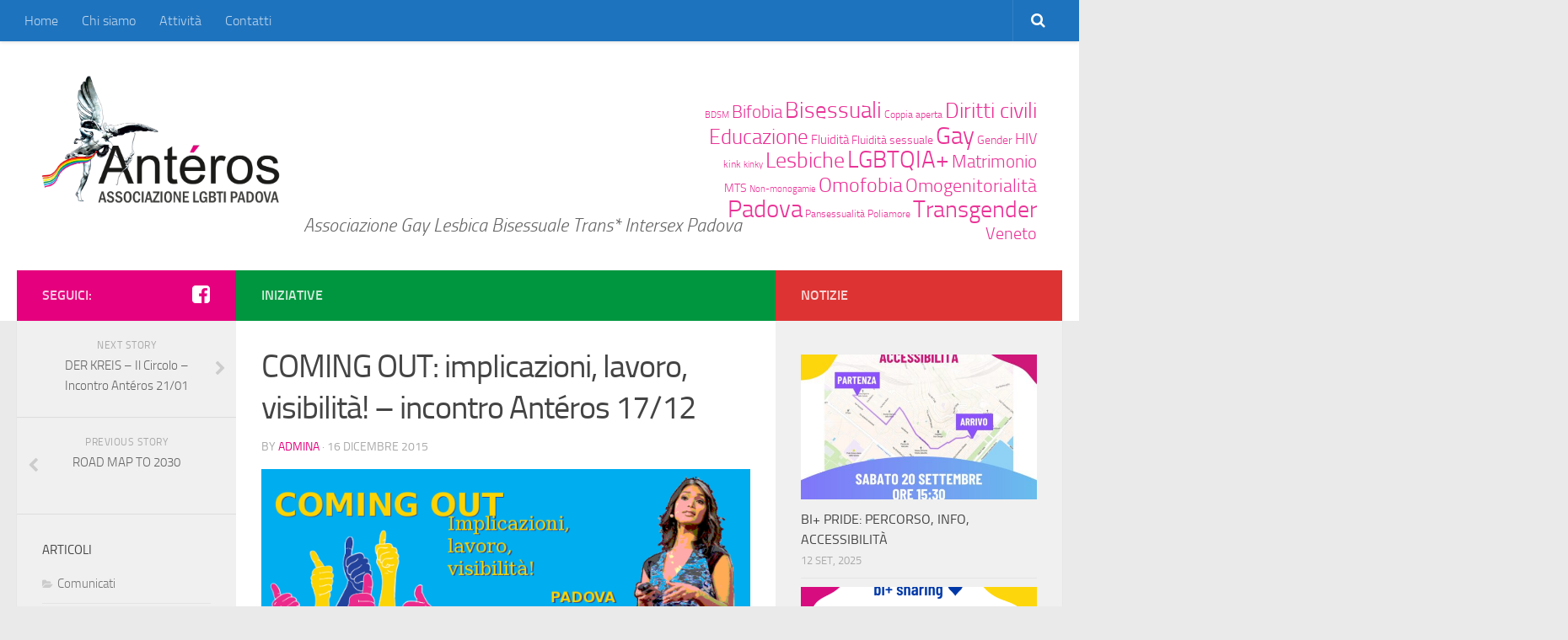

--- FILE ---
content_type: text/html; charset=UTF-8
request_url: http://www.anterospadova.it/coming-out-implicazioni-lavoro-visibilita-incontro-anteros-1712/
body_size: 43879
content:
<!DOCTYPE html> 
<html class="no-js" lang="it-IT" prefix="og: http://ogp.me/ns#">

<head>
	<meta charset="UTF-8">
	<meta name="viewport" content="width=device-width, initial-scale=1.0">
	<link rel="profile" href="http://gmpg.org/xfn/11">
	<link rel="pingback" href="http://www.anterospadova.it/xmlrpc.php">
	
	<title>COMING OUT: implicazioni, lavoro, visibilità! &#8211; incontro Antéros 17/12 &#8211; Antéros &#8211; Associazione LGBTI Padova</title>
<script>document.documentElement.className = document.documentElement.className.replace("no-js","js");</script>

<!-- This site is optimized with the Yoast WordPress SEO plugin v1.7.4 - https://yoast.com/wordpress/plugins/seo/ -->
<link rel="canonical" href="http://www.anterospadova.it/coming-out-implicazioni-lavoro-visibilita-incontro-anteros-1712/" />
<meta property="og:locale" content="it_IT" />
<meta property="og:type" content="article" />
<meta property="og:title" content="COMING OUT: implicazioni, lavoro, visibilità! - incontro Antéros 17/12 - Antéros - Associazione LGBTI Padova" />
<meta property="og:description" content="Giovedì 17 dicembre: COMING OUT Implicazioni, lavoro, visibilità!   Fare coming out, ovvero &#8220;uscire dall&#8217;armadio&#8221; , è rivelare il proprio orientamento sessuale o identità di genere, qualora non si sia etero o cisgender.  &#046;&#046;&#046;" />
<meta property="og:url" content="http://www.anterospadova.it/coming-out-implicazioni-lavoro-visibilita-incontro-anteros-1712/" />
<meta property="og:site_name" content="Antéros - Associazione LGBTI Padova" />
<meta property="article:tag" content="Bisessuali,Diritti civili,Educazione,Gay,Lesbiche,LGBTQIA+,Padova,Transgender" />
<meta property="article:section" content="Iniziative" />
<meta property="article:published_time" content="2015-12-16T22:22:07+00:00" />
<meta property="article:modified_time" content="2015-12-16T22:25:09+00:00" />
<meta property="og:updated_time" content="2015-12-16T22:25:09+00:00" />
<meta property="og:image" content="http://www.anterospadova.it/wp-content/uploads/2015/12/Comingout_light.png" />
<!-- / Yoast WordPress SEO plugin. -->

<link rel='dns-prefetch' href='//s.w.org' />
<link rel="alternate" type="application/rss+xml" title="Antéros - Associazione LGBTI Padova &raquo; Feed" href="http://www.anterospadova.it/feed/" />
<link rel="alternate" type="application/rss+xml" title="Antéros - Associazione LGBTI Padova &raquo; Feed dei commenti" href="http://www.anterospadova.it/comments/feed/" />
<link rel="alternate" type="application/rss+xml" title="Antéros - Associazione LGBTI Padova &raquo; COMING OUT: implicazioni, lavoro, visibilità! &#8211; incontro Antéros 17/12 Feed dei commenti" href="http://www.anterospadova.it/coming-out-implicazioni-lavoro-visibilita-incontro-anteros-1712/feed/" />
		<script type="text/javascript">
			window._wpemojiSettings = {"baseUrl":"https:\/\/s.w.org\/images\/core\/emoji\/2.2.1\/72x72\/","ext":".png","svgUrl":"https:\/\/s.w.org\/images\/core\/emoji\/2.2.1\/svg\/","svgExt":".svg","source":{"concatemoji":"http:\/\/www.anterospadova.it\/wp-includes\/js\/wp-emoji-release.min.js?ver=4.7.29"}};
			!function(t,a,e){var r,n,i,o=a.createElement("canvas"),l=o.getContext&&o.getContext("2d");function c(t){var e=a.createElement("script");e.src=t,e.defer=e.type="text/javascript",a.getElementsByTagName("head")[0].appendChild(e)}for(i=Array("flag","emoji4"),e.supports={everything:!0,everythingExceptFlag:!0},n=0;n<i.length;n++)e.supports[i[n]]=function(t){var e,a=String.fromCharCode;if(!l||!l.fillText)return!1;switch(l.clearRect(0,0,o.width,o.height),l.textBaseline="top",l.font="600 32px Arial",t){case"flag":return(l.fillText(a(55356,56826,55356,56819),0,0),o.toDataURL().length<3e3)?!1:(l.clearRect(0,0,o.width,o.height),l.fillText(a(55356,57331,65039,8205,55356,57096),0,0),e=o.toDataURL(),l.clearRect(0,0,o.width,o.height),l.fillText(a(55356,57331,55356,57096),0,0),e!==o.toDataURL());case"emoji4":return l.fillText(a(55357,56425,55356,57341,8205,55357,56507),0,0),e=o.toDataURL(),l.clearRect(0,0,o.width,o.height),l.fillText(a(55357,56425,55356,57341,55357,56507),0,0),e!==o.toDataURL()}return!1}(i[n]),e.supports.everything=e.supports.everything&&e.supports[i[n]],"flag"!==i[n]&&(e.supports.everythingExceptFlag=e.supports.everythingExceptFlag&&e.supports[i[n]]);e.supports.everythingExceptFlag=e.supports.everythingExceptFlag&&!e.supports.flag,e.DOMReady=!1,e.readyCallback=function(){e.DOMReady=!0},e.supports.everything||(r=function(){e.readyCallback()},a.addEventListener?(a.addEventListener("DOMContentLoaded",r,!1),t.addEventListener("load",r,!1)):(t.attachEvent("onload",r),a.attachEvent("onreadystatechange",function(){"complete"===a.readyState&&e.readyCallback()})),(r=e.source||{}).concatemoji?c(r.concatemoji):r.wpemoji&&r.twemoji&&(c(r.twemoji),c(r.wpemoji)))}(window,document,window._wpemojiSettings);
		</script>
		<style type="text/css">
img.wp-smiley,
img.emoji {
	display: inline !important;
	border: none !important;
	box-shadow: none !important;
	height: 1em !important;
	width: 1em !important;
	margin: 0 .07em !important;
	vertical-align: -0.1em !important;
	background: none !important;
	padding: 0 !important;
}
</style>
<link rel='stylesheet' id='contact-form-7-css'  href='http://www.anterospadova.it/wp-content/plugins/contact-form-7/includes/css/styles.css?ver=4.1' type='text/css' media='all' />
<link rel='stylesheet' id='responsive-lightbox-swipebox-front-css'  href='http://www.anterospadova.it/wp-content/plugins/responsive-lightbox/assets/swipebox/source/swipebox.css?ver=4.7.29' type='text/css' media='all' />
<link rel='stylesheet' id='style-css'  href='http://www.anterospadova.it/wp-content/themes/anteros-hueman/style.css?ver=4.7.29' type='text/css' media='all' />
<link rel='stylesheet' id='responsive-css'  href='http://www.anterospadova.it/wp-content/themes/hueman/responsive.css?ver=4.7.29' type='text/css' media='all' />
<link rel='stylesheet' id='font-awesome-css'  href='http://www.anterospadova.it/wp-content/themes/hueman/fonts/font-awesome.min.css?ver=4.7.29' type='text/css' media='all' />
<script type='text/javascript' src='http://www.anterospadova.it/wp-includes/js/jquery/jquery.js?ver=1.12.4'></script>
<script type='text/javascript' src='http://www.anterospadova.it/wp-includes/js/jquery/jquery-migrate.min.js?ver=1.4.1'></script>
<script type='text/javascript' src='http://www.anterospadova.it/wp-content/plugins/responsive-lightbox/assets/swipebox/source/jquery.swipebox.min.js?ver=4.7.29'></script>
<script type='text/javascript'>
/* <![CDATA[ */
var rlArgs = {"script":"swipebox","selector":"lightbox","custom_events":"","activeGalleries":"1","animation":"1","hideBars":"1","hideBarsDelay":"5000","videoMaxWidth":"1080"};
/* ]]> */
</script>
<script type='text/javascript' src='http://www.anterospadova.it/wp-content/plugins/responsive-lightbox/js/front.js?ver=4.7.29'></script>
<script type='text/javascript' src='http://www.anterospadova.it/wp-content/themes/hueman/js/jquery.flexslider.min.js?ver=4.7.29'></script>
<link rel='https://api.w.org/' href='http://www.anterospadova.it/wp-json/' />
<link rel="EditURI" type="application/rsd+xml" title="RSD" href="http://www.anterospadova.it/xmlrpc.php?rsd" />
<link rel="wlwmanifest" type="application/wlwmanifest+xml" href="http://www.anterospadova.it/wp-includes/wlwmanifest.xml" /> 
<meta name="generator" content="WordPress 4.7.29" />
<link rel='shortlink' href='http://www.anterospadova.it/?p=955' />
<link rel="alternate" type="application/json+oembed" href="http://www.anterospadova.it/wp-json/oembed/1.0/embed?url=http%3A%2F%2Fwww.anterospadova.it%2Fcoming-out-implicazioni-lavoro-visibilita-incontro-anteros-1712%2F" />
<link rel="alternate" type="text/xml+oembed" href="http://www.anterospadova.it/wp-json/oembed/1.0/embed?url=http%3A%2F%2Fwww.anterospadova.it%2Fcoming-out-implicazioni-lavoro-visibilita-incontro-anteros-1712%2F&#038;format=xml" />
<!-- <meta name="NextGEN" version="2.0.74" /> -->
<link rel="shortcut icon" href="http://www.anterospadova.it/wp-content/uploads/2015/02/favicon.png" />
<!--[if lt IE 9]>
<script src="http://www.anterospadova.it/wp-content/themes/hueman/js/ie/html5.js"></script>
<script src="http://www.anterospadova.it/wp-content/themes/hueman/js/ie/selectivizr.js"></script>
<![endif]-->
<style type="text/css">
/* Dynamic CSS: For no styles in head, copy and put the css below in your child theme's style.css, disable dynamic styles */

::selection { background-color: #e5007d; }
::-moz-selection { background-color: #e5007d; }

a,
.themeform label .required,
#flexslider-featured .flex-direction-nav .flex-next:hover,
#flexslider-featured .flex-direction-nav .flex-prev:hover,
.post-hover:hover .post-title a,
.post-title a:hover,
.s1 .post-nav li a:hover i,
.content .post-nav li a:hover i,
.post-related a:hover,
.s1 .widget_rss ul li a,
#footer .widget_rss ul li a,
.s1 .widget_calendar a,
#footer .widget_calendar a,
.s1 .alx-tab .tab-item-category a,
.s1 .alx-posts .post-item-category a,
.s1 .alx-tab li:hover .tab-item-title a,
.s1 .alx-tab li:hover .tab-item-comment a,
.s1 .alx-posts li:hover .post-item-title a,
#footer .alx-tab .tab-item-category a,
#footer .alx-posts .post-item-category a,
#footer .alx-tab li:hover .tab-item-title a,
#footer .alx-tab li:hover .tab-item-comment a,
#footer .alx-posts li:hover .post-item-title a,
.comment-tabs li.active a,
.comment-awaiting-moderation,
.child-menu a:hover,
.child-menu .current_page_item > a,
.wp-pagenavi a { color: #e5007d; }

.themeform input[type="submit"],
.themeform button[type="submit"],
.s1 .sidebar-top,
.s1 .sidebar-toggle,
#flexslider-featured .flex-control-nav li a.flex-active,
.post-tags a:hover,
.s1 .widget_calendar caption,
#footer .widget_calendar caption,
.author-bio .bio-avatar:after,
.commentlist li.bypostauthor > .comment-body:after,
.commentlist li.comment-author-admin > .comment-body:after { background-color: #e5007d; }

.post-format .format-container { border-color: #e5007d; }

.s1 .alx-tabs-nav li.active a,
#footer .alx-tabs-nav li.active a,
.comment-tabs li.active a,
.wp-pagenavi a:hover,
.wp-pagenavi a:active,
.wp-pagenavi span.current { border-bottom-color: #e5007d!important; }				
				

.s2 .post-nav li a:hover i,
.s2 .widget_rss ul li a,
.s2 .widget_calendar a,
.s2 .alx-tab .tab-item-category a,
.s2 .alx-posts .post-item-category a,
.s2 .alx-tab li:hover .tab-item-title a,
.s2 .alx-tab li:hover .tab-item-comment a,
.s2 .alx-posts li:hover .post-item-title a { color: #dd3333; }

.s2 .sidebar-top,
.s2 .sidebar-toggle,
.post-comments,
.jp-play-bar,
.jp-volume-bar-value,
.s2 .widget_calendar caption { background-color: #dd3333; }

.s2 .alx-tabs-nav li.active a { border-bottom-color: #dd3333; }
.post-comments span:before { border-right-color: #dd3333; }				
				

.search-expand,
#nav-topbar.nav-container { background-color: #1e73be; }
@media only screen and (min-width: 720px) {
	#nav-topbar .nav ul { background-color: #1e73be; }
}			
				

#header { background-color: #ffffff; }
@media only screen and (min-width: 720px) {
	#nav-header .nav ul { background-color: #ffffff; }
}			
				
</style>
</head>

<body class="post-template-default single single-post postid-955 single-format-standard col-3cm full-width topbar-enabled chrome">

<div id="wrapper">

	<header id="header">
	
					<nav class="nav-container group" id="nav-topbar">
				<div class="nav-toggle"><i class="fa fa-bars"></i></div>
				<div class="nav-text"><!-- put your mobile menu text here --></div>
				<div class="nav-wrap container"><ul id="menu-principale" class="nav container-inner group"><li id="menu-item-24" class="menu-item menu-item-type-custom menu-item-object-custom menu-item-home menu-item-24"><a href="http://www.anterospadova.it/">Home</a></li>
<li id="menu-item-12" class="menu-item menu-item-type-post_type menu-item-object-page menu-item-12"><a href="http://www.anterospadova.it/chi-siamo/">Chi siamo</a></li>
<li id="menu-item-21" class="menu-item menu-item-type-post_type menu-item-object-page menu-item-21"><a href="http://www.anterospadova.it/attivita/">Attività</a></li>
<li id="menu-item-19" class="menu-item menu-item-type-post_type menu-item-object-page menu-item-19"><a href="http://www.anterospadova.it/contatti/">Contatti</a></li>
</ul></div>
				
				<div class="container">
					<div class="container-inner">		
						<div class="toggle-search"><i class="fa fa-search"></i></div>
						<div class="search-expand">
							<div class="search-expand-inner">
								<form method="get" class="searchform themeform" action="http://www.anterospadova.it/">
	<div>
		<input type="text" class="search" name="s" onblur="if(this.value=='')this.value='To search type and hit enter';" onfocus="if(this.value=='To search type and hit enter')this.value='';" value="To search type and hit enter" />
	</div>
</form>							</div>
						</div>
					</div><!--/.container-inner-->
				</div><!--/.container-->
				
			</nav><!--/#nav-topbar-->
				
		<div class="container group">
			<div class="container-inner">
				
				<div class="group pad">
					<p class="site-title"><a href="http://www.anterospadova.it/" rel="home"><img src="http://www.anterospadova.it/wp-content/uploads/2015/02/logo-anteros.png" alt="Antéros - Associazione LGBTI Padova"></a></p>
					<p class="site-description">Associazione Gay Lesbica Bisessuale Trans* Intersex Padova</p>										<div id="header-wa">
						<div id="tag_cloud-2" class="widget widget_tag_cloud"><h3>&nbsp;</h3><div class="tagcloud"><a href='http://www.anterospadova.it/tag/bdsm/' class='tag-link-34 tag-link-position-1' title='1 argomento' style='font-size: 8pt;'>BDSM</a>
<a href='http://www.anterospadova.it/tag/bifobia/' class='tag-link-25 tag-link-position-2' title='22 argomenti' style='font-size: 15.851851851852pt;'>Bifobia</a>
<a href='http://www.anterospadova.it/tag/bisessuali/' class='tag-link-21 tag-link-position-3' title='89 argomenti' style='font-size: 20.222222222222pt;'>Bisessuali</a>
<a href='http://www.anterospadova.it/tag/coppia-aperta/' class='tag-link-28 tag-link-position-4' title='2 argomenti' style='font-size: 9.3333333333333pt;'>Coppia aperta</a>
<a href='http://www.anterospadova.it/tag/diritti-civili/' class='tag-link-8 tag-link-position-5' title='75 argomenti' style='font-size: 19.703703703704pt;'>Diritti civili</a>
<a href='http://www.anterospadova.it/tag/educazione/' class='tag-link-15 tag-link-position-6' title='62 argomenti' style='font-size: 19.111111111111pt;'>Educazione</a>
<a href='http://www.anterospadova.it/tag/fluidita/' class='tag-link-23 tag-link-position-7' title='4 argomenti' style='font-size: 10.962962962963pt;'>Fluidità</a>
<a href='http://www.anterospadova.it/tag/fluidita-sessuale/' class='tag-link-24 tag-link-position-8' title='3 argomenti' style='font-size: 10.222222222222pt;'>Fluidità sessuale</a>
<a href='http://www.anterospadova.it/tag/gay/' class='tag-link-9 tag-link-position-9' title='127 argomenti' style='font-size: 21.407407407407pt;'>Gay</a>
<a href='http://www.anterospadova.it/tag/gender/' class='tag-link-29 tag-link-position-10' title='3 argomenti' style='font-size: 10.222222222222pt;'>Gender</a>
<a href='http://www.anterospadova.it/tag/hiv/' class='tag-link-19 tag-link-position-11' title='9 argomenti' style='font-size: 13.185185185185pt;'>HIV</a>
<a href='http://www.anterospadova.it/tag/kink/' class='tag-link-35 tag-link-position-12' title='2 argomenti' style='font-size: 9.3333333333333pt;'>kink</a>
<a href='http://www.anterospadova.it/tag/kinky/' class='tag-link-36 tag-link-position-13' title='1 argomento' style='font-size: 8pt;'>kinky</a>
<a href='http://www.anterospadova.it/tag/lesbiche/' class='tag-link-10 tag-link-position-14' title='74 argomenti' style='font-size: 19.703703703704pt;'>Lesbiche</a>
<a href='http://www.anterospadova.it/tag/lgbtqia/' class='tag-link-13 tag-link-position-15' title='125 argomenti' style='font-size: 21.333333333333pt;'>LGBTQIA+</a>
<a href='http://www.anterospadova.it/tag/matrimonio/' class='tag-link-17 tag-link-position-16' title='21 argomenti' style='font-size: 15.703703703704pt;'>Matrimonio</a>
<a href='http://www.anterospadova.it/tag/mts/' class='tag-link-20 tag-link-position-17' title='3 argomenti' style='font-size: 10.222222222222pt;'>MTS</a>
<a href='http://www.anterospadova.it/tag/non-monogamie/' class='tag-link-30 tag-link-position-18' title='1 argomento' style='font-size: 8pt;'>Non-monogamie</a>
<a href='http://www.anterospadova.it/tag/omofobia/' class='tag-link-14 tag-link-position-19' title='42 argomenti' style='font-size: 17.851851851852pt;'>Omofobia</a>
<a href='http://www.anterospadova.it/tag/omogenitorialita/' class='tag-link-18 tag-link-position-20' title='27 argomenti' style='font-size: 16.518518518519pt;'>Omogenitorialità</a>
<a href='http://www.anterospadova.it/tag/padova/' class='tag-link-11 tag-link-position-21' title='154 argomenti' style='font-size: 22pt;'>Padova</a>
<a href='http://www.anterospadova.it/tag/pansessualita/' class='tag-link-26 tag-link-position-22' title='2 argomenti' style='font-size: 9.3333333333333pt;'>Pansessualità</a>
<a href='http://www.anterospadova.it/tag/poliamore/' class='tag-link-27 tag-link-position-23' title='2 argomenti' style='font-size: 9.3333333333333pt;'>Poliamore</a>
<a href='http://www.anterospadova.it/tag/transgender/' class='tag-link-12 tag-link-position-24' title='112 argomenti' style='font-size: 20.962962962963pt;'>Transgender</a>
<a href='http://www.anterospadova.it/tag/veneto/' class='tag-link-16 tag-link-position-25' title='15 argomenti' style='font-size: 14.666666666667pt;'>Veneto</a></div>
</div>					</div><!--/#header-ads-->
									</div>
				
								
			</div><!--/.container-inner-->
		</div><!--/.container-->
		
	</header><!--/#header-->
	
	<div class="container" id="page">
		<div class="container-inner">			
			<div class="main">
				<div class="main-inner group">
<section class="content">
	
	<div class="page-title pad group">

			<ul class="meta-single group">
			<li class="category"><a href="http://www.anterospadova.it/category/iniziative/" rel="category tag">Iniziative</a></li>
					</ul>
		
	
</div><!--/.page-title-->	
	<div class="pad group">
		
					<article class="post-955 post type-post status-publish format-standard has-post-thumbnail hentry category-iniziative tag-bisessuali tag-diritti-civili tag-educazione tag-gay tag-lesbiche tag-lgbtqia tag-padova tag-transgender">	
				<div class="post-inner group">                    
					<h1 class="post-title">COMING OUT: implicazioni, lavoro, visibilità! &#8211; incontro Antéros 17/12</h1>
					<p class="post-byline">by <a href="http://www.anterospadova.it/author/elena/" title="Articoli scritti da: admina" rel="author">admina</a> &middot; 16 dicembre 2015</p>
					
                                        <div class="post-thumbnail">
                        <a href="http://www.anterospadova.it/wp-content/uploads/2015/12/Comingout_light.png" title="COMING OUT: implicazioni, lavoro, visibilità! &#8211; incontro Antéros 17/12">                            
                                <img width="720" height="279" src="http://www.anterospadova.it/wp-content/uploads/2015/12/Comingout_light-720x279.png" class="attachment-thumb-large size-thumb-large wp-post-image" alt="" srcset="http://www.anterospadova.it/wp-content/uploads/2015/12/Comingout_light-720x279.png 720w, http://www.anterospadova.it/wp-content/uploads/2015/12/Comingout_light-400x155.png 400w, http://www.anterospadova.it/wp-content/uploads/2015/12/Comingout_light.png 825w" sizes="(max-width: 720px) 100vw, 720px" />                            
                        </a>
                    </div><!--/.post-thumbnail-->
															
					<div class="entry">	
						<div class="entry-inner">
							<div data-contents="true">
<div class="_209g _2vxa" data-offset-key="beao8-0-0" data-block="true">Giovedì 17 dicembre:</div>
<div class="_209g _2vxa" data-offset-key="beao8-0-0" data-block="true"></div>
<div class="_209g _2vxa" data-offset-key="beao8-0-0" data-block="true"><strong><span data-offset-key="beao8-0-0"><span data-text="true">COMING OUT</span></span></strong></div>
<div class="_209g _2vxa" data-offset-key="mlaf-0-0" data-block="true"><em><strong><span data-offset-key="mlaf-0-0"><span data-text="true">Implicazioni, lavoro, visibilità!</span></span></strong></em></div>
<div class="_209g _2vxa" data-offset-key="8v21h-0-0" data-block="true"><em><span data-offset-key="8v21h-0-0"> </span></em></div>
<div class="_209g _2vxa" data-offset-key="13f75-0-0" data-block="true"><span data-offset-key="13f75-0-0"><span data-text="true">Fare <em>coming out,</em> ovvero &#8220;uscire dall&#8217;armadio&#8221; , è rivelare il proprio orientamento sessuale o identità di genere, qualora non si sia etero o cisgender.</span></span></div>
<div class="_209g _2vxa" data-offset-key="d2v1a-0-0" data-block="true"><span data-offset-key="d2v1a-0-0"> </span></div>
<div class="_209g _2vxa" data-offset-key="5tura-0-0" data-block="true"><span data-offset-key="5tura-0-0"><span data-text="true">Di solito ci sono <strong>diversi <em>coming out</em></strong><em>:</em> con gli amici, con la famiglia, sul lavoro. Fare <em>coming out</em> rientra nella propria <strong>auto-determinazione</strong>, non è un obbligo, e chi non lo fa non dovrebbe essere allontanato dalla comunità LGBTI.</span></span></div>
<div class="_209g _2vxa" data-offset-key="co5cq-0-0" data-block="true"><span data-offset-key="co5cq-0-0"><span data-text="true">Il fatto è che fare coming out <strong>fa bene!</strong></span></span></div>
<div class="_209g _2vxa" data-offset-key="2o654-0-0" data-block="true"><span data-offset-key="2o654-0-0"> </span></div>
<div class="_209g _2vxa" data-offset-key="6ge7r-0-0" data-block="true"><span data-offset-key="6ge7r-0-0"><span data-text="true">Combatte l&#8217;invisibilizzazione delle persone LGBTI, e quindi la <strong>discriminazione</strong>. Giova individualmente a chi lo fa, portando maggior <strong>soddisfazione</strong> in vari campi.</span></span></div>
<div class="_209g _2vxa" data-offset-key="ft7b3-0-0" data-block="true"><span data-offset-key="ft7b3-0-0"> </span></div>
<div class="_209g _2vxa" data-offset-key="do618-0-0" data-block="true"><span data-offset-key="do618-0-0"><span data-text="true">Questo giovedì vedremo alcuni studi su <strong><em>coming out</em> e lavoro</strong>, e parleremo dell&#8217;<strong>impatto dei <em>coming out </em></strong>(al plurale!)<strong> sulla società.</strong></span></span></div>
<div class="_209g _2vxa" data-offset-key="v1tg-0-0" data-block="true"><span data-offset-key="v1tg-0-0"> </span></div>
<div class="_209g _2vxa" data-offset-key="5m5q0-0-0" data-block="true"><span data-offset-key="5m5q0-0-0"><span data-text="true">Come sempre, siete tutt* invitat*!</span></span></div>
<div class="_209g _2vxa" data-offset-key="fh597-0-0" data-block="true"><span data-offset-key="fh597-0-0"> </span></div>
<div class="_209g _2vxa" data-offset-key="384pn-0-0" data-block="true"><span data-offset-key="384pn-0-0"> </span></div>
<div class="_209g _2vxa" data-offset-key="70oeo-0-0" data-block="true"><strong><span data-offset-key="70oeo-0-0"><span data-text="true">Ingresso libero</span></span></strong></div>
<div class="_209g _2vxa" data-offset-key="krta-0-0" data-block="true"><span data-offset-key="krta-0-0"> </span></div>
<div class="_209g _2vxa" data-offset-key="45jbf-0-0" data-block="true"><span data-offset-key="45jbf-0-0"> </span></div>
<div class="_209g _2vxa" data-offset-key="bt5m6-0-0" data-block="true"><span data-offset-key="bt5m6-0-0"><span data-text="true">Habemus spriz! 😉</span></span></div>
<div class="_209g _2vxa" data-offset-key="anvsi-0-0" data-block="true"><span data-offset-key="anvsi-0-0"> </span></div>
<div class="_209g _2vxa" data-offset-key="bjrqn-0-0" data-block="true"><span data-offset-key="bjrqn-0-0"> </span></div>
<div class="_209g _2vxa" data-offset-key="98vta-0-0" data-block="true"><span data-offset-key="98vta-0-0"><span data-text="true">Siamo in <strong>via Santa Sofia 5</strong> a Padova (c/o ASU)</span></span></div>
<div class="_209g _2vxa" data-offset-key="8buiq-0-0" data-block="true"><span data-offset-key="8buiq-0-0"> </span></div>
<div class="_209g _2vxa" data-offset-key="26osa-0-0" data-block="true"><span data-offset-key="26osa-0-0"> </span></div>
<div class="_209g _2vxa" data-offset-key="4v2kr-0-0" data-block="true"><span data-offset-key="4v2kr-0-0"> </span></div>
<div class="_209g _2vxa" data-offset-key="a7mtc-0-0" data-block="true"><span data-offset-key="a7mtc-0-0"> </span></div>
<div class="_209g _2vxa" data-offset-key="7m7hp-0-0" data-block="true"><span data-offset-key="7m7hp-0-0"><span data-text="true">__________________________________________________</span></span></div>
<div class="_209g _2vxa" data-offset-key="bp6nl-0-0" data-block="true"><span data-offset-key="bp6nl-0-0"> </span></div>
<div class="_209g _2vxa" data-offset-key="1f2p6-0-0" data-block="true"><span data-offset-key="1f2p6-0-0"><span data-text="true">Prossimi incontri di Antéros in programma:</span></span></div>
<div class="_209g _2vxa" data-offset-key="8q0pg-0-0" data-block="true"><span data-offset-key="8q0pg-0-0"> </span></div>
<div class="_209g _2vxa" data-offset-key="7bb7e-0-0" data-block="true"><span data-offset-key="7bb7e-0-0"><span data-text="true">Giov 7 gennaio 2016</span></span></div>
<div class="_209g _2vxa" data-offset-key="b3h5j-0-0" data-block="true"><span data-offset-key="b3h5j-0-0"><span data-text="true">GPA: Gestazione Per Altri, affitti e bufale.</span></span></div>
<div class="_209g _2vxa" data-offset-key="7074f-0-0" data-block="true"><span data-offset-key="7074f-0-0"> </span></div>
<div class="_209g _2vxa" data-offset-key="dt54m-0-0" data-block="true"><span data-offset-key="dt54m-0-0"><span data-text="true">Giov 28 gennaio 2016</span></span></div>
<div class="_209g _2vxa" data-offset-key="9cobb-0-0" data-block="true"><span data-offset-key="9cobb-0-0"><span data-text="true">FUMETTI LGBT: passato, presente, futuro</span></span></div>
<div class="_209g _2vxa" data-offset-key="4a27h-0-0" data-block="true"><span data-offset-key="4a27h-0-0"><span data-text="true">e altre amenità!</span></span></div>
<div class="_209g _2vxa" data-offset-key="a9fsf-0-0" data-block="true"><span data-offset-key="a9fsf-0-0"> </span></div>
<div class="_209g _2vxa" data-offset-key="ebcb6-0-0" data-block="true"><span data-offset-key="ebcb6-0-0"><span data-text="true">[programma in aggiornamento]</span></span></div>
</div>
													</div>
                        						<div class="clear"></div>				
					</div><!--/.entry-->
                    
				</div><!--/.post-inner-->	
			</article><!--/.post-->				
				
		<div class="clear"></div>
		
		<p class="post-tags"><span>Tags:</span> <a href="http://www.anterospadova.it/tag/bisessuali/" rel="tag">Bisessuali</a><a href="http://www.anterospadova.it/tag/diritti-civili/" rel="tag">Diritti civili</a><a href="http://www.anterospadova.it/tag/educazione/" rel="tag">Educazione</a><a href="http://www.anterospadova.it/tag/gay/" rel="tag">Gay</a><a href="http://www.anterospadova.it/tag/lesbiche/" rel="tag">Lesbiche</a><a href="http://www.anterospadova.it/tag/lgbtqia/" rel="tag">LGBTQIA+</a><a href="http://www.anterospadova.it/tag/padova/" rel="tag">Padova</a><a href="http://www.anterospadova.it/tag/transgender/" rel="tag">Transgender</a></p>		
				
				
		

<h4 class="heading">
	<i class="fa fa-hand-o-right"></i>You may also like...</h4>

<ul class="related-posts group">
	
		<li class="related post-hover">
		<article class="post-628 post type-post status-publish format-standard has-post-thumbnail hentry category-comunicati tag-diritti-civili tag-educazione tag-lgbtqia tag-omofobia tag-omogenitorialita tag-padova tag-transgender tag-veneto">

			<div class="post-thumbnail">
				<a href="http://www.anterospadova.it/per-la-lega-le-famiglie-venete-non-sono-tutte-uguali/" title="Per la Lega le famiglie venete non sono tutte uguali">
											<img width="520" height="320" src="http://www.anterospadova.it/wp-content/uploads/2014/10/giu_mani_famiglia-520x320.jpg" class="attachment-thumb-medium size-thumb-medium wp-post-image" alt="" />																								</a>
							</div><!--/.post-thumbnail-->
			
			<div class="related-inner">
				
				<h4 class="post-title">
					<a href="http://www.anterospadova.it/per-la-lega-le-famiglie-venete-non-sono-tutte-uguali/" rel="bookmark" title="Per la Lega le famiglie venete non sono tutte uguali">Per la Lega le famiglie venete non sono tutte uguali</a>
				</h4><!--/.post-title-->
				
				<div class="post-meta group">
					<p class="post-date">3 Ott, 2014</p>
				</div><!--/.post-meta-->
			
			</div><!--/.related-inner-->

		</article>
	</li><!--/.related-->
		<li class="related post-hover">
		<article class="post-206 post type-post status-publish format-standard hentry category-notizie tag-educazione tag-padova tag-transgender tag-veneto">

			<div class="post-thumbnail">
				<a href="http://www.anterospadova.it/il-corriere-del-veneto-studenti-trangender-e-doppio-libretto-lateneo-per-ora-chiude-le-porte/" title="Il Corriere del Veneto &#8211; Studenti trangender e doppio libretto, l&#8217;ateneo (per ora) chiude le porte">
											<img src="http://www.anterospadova.it/wp-content/themes/hueman/img/thumb-medium.png" alt="Il Corriere del Veneto &#8211; Studenti trangender e doppio libretto, l&#8217;ateneo (per ora) chiude le porte" />
																								</a>
							</div><!--/.post-thumbnail-->
			
			<div class="related-inner">
				
				<h4 class="post-title">
					<a href="http://www.anterospadova.it/il-corriere-del-veneto-studenti-trangender-e-doppio-libretto-lateneo-per-ora-chiude-le-porte/" rel="bookmark" title="Il Corriere del Veneto &#8211; Studenti trangender e doppio libretto, l&#8217;ateneo (per ora) chiude le porte">Il Corriere del Veneto &#8211; Studenti trangender e doppio libretto, l&#8217;ateneo (per ora) chiude le porte</a>
				</h4><!--/.post-title-->
				
				<div class="post-meta group">
					<p class="post-date">25 Gen, 2013</p>
				</div><!--/.post-meta-->
			
			</div><!--/.related-inner-->

		</article>
	</li><!--/.related-->
		<li class="related post-hover">
		<article class="post-1288 post type-post status-publish format-standard has-post-thumbnail hentry category-iniziative tag-bifobia tag-bisessuali tag-gay tag-padova">

			<div class="post-thumbnail">
				<a href="http://www.anterospadova.it/bisexual-support-group-26-ottobre-2018/" title="BISEXUAL SUPPORT GROUP | 26 ottobre 2018">
											<img width="520" height="320" src="http://www.anterospadova.it/wp-content/uploads/2018/10/bi-support_ottobre-520x320.png" class="attachment-thumb-medium size-thumb-medium wp-post-image" alt="" />																								</a>
							</div><!--/.post-thumbnail-->
			
			<div class="related-inner">
				
				<h4 class="post-title">
					<a href="http://www.anterospadova.it/bisexual-support-group-26-ottobre-2018/" rel="bookmark" title="BISEXUAL SUPPORT GROUP | 26 ottobre 2018">BISEXUAL SUPPORT GROUP | 26 ottobre 2018</a>
				</h4><!--/.post-title-->
				
				<div class="post-meta group">
					<p class="post-date">20 Ott, 2018</p>
				</div><!--/.post-meta-->
			
			</div><!--/.related-inner-->

		</article>
	</li><!--/.related-->
		
</ul><!--/.post-related-->

		
		
<section id="comments" class="themeform">
	
	
					<!-- comments closed, no comments -->
			
		
	
</section><!--/#comments-->		
	</div><!--/.pad-->
	
</section><!--/.content-->


	
<div class="sidebar s2">
	
	<a class="sidebar-toggle" title="Expand Sidebar"><i class="fa icon-sidebar-toggle"></i></a>
	
	<div class="sidebar-content">
		
				<div class="sidebar-top group">
			<p><a href="/category/notizie/">Notizie</a></p>
		</div>
				
				
		<div id="alxposts-2" class="widget widget_alx_posts">

			
	<ul class="alx-posts group thumbs-enabled">
				<li>
			
						<div class="post-item-thumbnail">
				<a href="http://www.anterospadova.it/bi-pride-percorso-info-accessibilita/" title="BI+ PRIDE: PERCORSO, INFO, ACCESSIBILITÀ">
											<img width="520" height="320" src="http://www.anterospadova.it/wp-content/uploads/2025/09/percorso-520x320.jpg" class="attachment-thumb-medium size-thumb-medium wp-post-image" alt="Descrizione immagine: la mappa del percorso con indicati &quot;PARTENZA&quot; e &quot;ARRIVO&quot;, incorniciati da decorazioni colorate, col logo di Rabbit e il logo del Bi+ Pride. Contiene anche un testo che dice: &quot;BI+ PRIDE: PERCORSO, INFO &amp; ACCESSIBILITÀ - SABATO 20 SETTEMBRE ORE 15:30 - PIAZZA BRIN, LA SPEZIA&quot;" />																								</a>
			</div>
						
			<div class="post-item-inner group">
								<p class="post-item-title"><a href="http://www.anterospadova.it/bi-pride-percorso-info-accessibilita/" rel="bookmark" title="BI+ PRIDE: PERCORSO, INFO, ACCESSIBILITÀ">BI+ PRIDE: PERCORSO, INFO, ACCESSIBILITÀ</a></p>
				<p class="post-item-date">12 Set, 2025</p>			</div>
			
		</li>
				<li>
			
						<div class="post-item-thumbnail">
				<a href="http://www.anterospadova.it/passaggi-in-macchina-per-il-bi-pride/" title="Passaggi in macchina per il Bi+ Pride!">
											<img width="520" height="320" src="http://www.anterospadova.it/wp-content/uploads/2025/09/bisharing-520x320.png" class="attachment-thumb-medium size-thumb-medium wp-post-image" alt="" />																								</a>
			</div>
						
			<div class="post-item-inner group">
								<p class="post-item-title"><a href="http://www.anterospadova.it/passaggi-in-macchina-per-il-bi-pride/" rel="bookmark" title="Passaggi in macchina per il Bi+ Pride!">Passaggi in macchina per il Bi+ Pride!</a></p>
				<p class="post-item-date">7 Set, 2025</p>			</div>
			
		</li>
				<li>
			
						<div class="post-item-thumbnail">
				<a href="http://www.anterospadova.it/bi-pride-raccolta-fondi-aka-crowdfunding/" title="BI+ PRIDE | raccolta fondi aka CROWDFUNDING">
											<img width="520" height="320" src="http://www.anterospadova.it/wp-content/uploads/2025/08/photo_2025-08-21_14-42-39-520x320.jpg" class="attachment-thumb-medium size-thumb-medium wp-post-image" alt="" />																								</a>
			</div>
						
			<div class="post-item-inner group">
								<p class="post-item-title"><a href="http://www.anterospadova.it/bi-pride-raccolta-fondi-aka-crowdfunding/" rel="bookmark" title="BI+ PRIDE | raccolta fondi aka CROWDFUNDING">BI+ PRIDE | raccolta fondi aka CROWDFUNDING</a></p>
				<p class="post-item-date">23 Ago, 2025</p>			</div>
			
		</li>
				<li>
			
						<div class="post-item-thumbnail">
				<a href="http://www.anterospadova.it/queer-parade-padova-2025-info-percorso/" title="Queer Parade Padova 2025 | Info percorso">
											<img width="520" height="320" src="http://www.anterospadova.it/wp-content/uploads/2025/08/percorso_2025_02-520x320.png" class="attachment-thumb-medium size-thumb-medium wp-post-image" alt="" />																								</a>
			</div>
						
			<div class="post-item-inner group">
								<p class="post-item-title"><a href="http://www.anterospadova.it/queer-parade-padova-2025-info-percorso/" rel="bookmark" title="Queer Parade Padova 2025 | Info percorso">Queer Parade Padova 2025 | Info percorso</a></p>
				<p class="post-item-date">24 Giu, 2025</p>			</div>
			
		</li>
				<li>
			
						<div class="post-item-thumbnail">
				<a href="http://www.anterospadova.it/bisexual-support-group-pausa-estiva/" title="Bisexual Support Group | PAUSA ESTIVA">
											<img width="520" height="320" src="http://www.anterospadova.it/wp-content/uploads/2025/06/bi-support_pausa_estiva2025-520x320.png" class="attachment-thumb-medium size-thumb-medium wp-post-image" alt="Immagine: un cerchio contenente la bandiera bisessuale, su uno sfondo chiaro con il logo di Antéros. Testo: &quot;BISEXUAL SUPPORT GROUP - ogni ultimo mercoledì del mese! - PAUSA ESTIVA - empji rappresentante spiaggia e sole - CI VEDIAMO A SETTEMBRE!&quot;." />																								</a>
			</div>
						
			<div class="post-item-inner group">
								<p class="post-item-title"><a href="http://www.anterospadova.it/bisexual-support-group-pausa-estiva/" rel="bookmark" title="Bisexual Support Group | PAUSA ESTIVA">Bisexual Support Group | PAUSA ESTIVA</a></p>
				<p class="post-item-date">22 Giu, 2025</p>			</div>
			
		</li>
					</ul><!--/.alx-posts-->

</div>
		
	</div><!--/.sidebar-content-->
	
</div><!--/.sidebar-->
	<div class="sidebar s1">
		
		<a class="sidebar-toggle" title="Expand Sidebar"><i class="fa icon-sidebar-toggle"></i></a>
		
		<div class="sidebar-content">
			
						<div class="sidebar-top group">
				<p>Seguici:</p>
				<ul class="social-links"><li><a rel="nofollow" class="social-tooltip" title="Facebook" href="https://www.facebook.com/anteros.lgbti.padova" target="Array"><i class="fa fa-facebook-square" style="color: #ffffff;"></i></a></li></ul>			</div>
						
				<ul class="post-nav group">
		<li class="next"><a href="http://www.anterospadova.it/der-kreis-il-circolo-incontro-anteros-2101/" rel="next"><i class="fa fa-chevron-right"></i><strong>Next story</strong> <span>DER KREIS &#8211; Il Circolo &#8211; Incontro Antéros 21/01</span></a></li>
		<li class="previous"><a href="http://www.anterospadova.it/road-map-to-2030/" rel="prev"><i class="fa fa-chevron-left"></i><strong>Previous story</strong> <span>ROAD MAP TO 2030</span></a></li>
	</ul>
			
						
			<div id="categories-2" class="widget widget_categories"><h3>Articoli</h3>		<ul>
	<li class="cat-item cat-item-5"><a href="http://www.anterospadova.it/category/comunicati/" >Comunicati</a>
</li>
	<li class="cat-item cat-item-4"><a href="http://www.anterospadova.it/category/iniziative/" >Iniziative</a>
</li>
	<li class="cat-item cat-item-1"><a href="http://www.anterospadova.it/category/notizie/" >Notizie</a>
</li>
		</ul>
</div><div id="text-2" class="widget widget_text">			<div class="textwidget"><p>
<a href="" target="_blank"></a></p>
<p>&nbsp;</p></div>
		</div><div id="pods_widget_list-2" class="widget pods_widget_list"><h3>Documenti</h3><ul><li><a href="http://www.anterospadova.it/documento/gender-linee-guida-oms-e-altri-documenti-utili/">&#8220;Gender&#8221; &#8211; Linee guida OMS e altri documenti utili</a><br/> </li><li><a href="http://www.anterospadova.it/documento/aromanticismo-domande-e-risposte/">Aromanticismo &#8211; domande e risposte</a><br/> </li><li><a href="http://www.anterospadova.it/documento/attivismo-e-non-monogamie-consensuali-lgbtq-in-italia/">Attivismo e non  monogamie consensuali LGBTQ in Italia</a><br/> </li><li><a href="http://www.anterospadova.it/documento/bi-visibility-day-2013-orgoglio-e-pregiudizio/">Bi Visibility Day | Orgoglio e pregiudizio | 2013</a><br/> </li><li><a href="http://www.anterospadova.it/documento/bi-visibility-day-vedere-e-potere-2014/">Bi Visibility Day | Vedere è potere | 2014</a><br/> </li><li><a href="http://www.anterospadova.it/documento/bi-visibility-day-padova-2017-manifesto/">Bi Visibility Day Padova 2017 &#8211; documentazione</a><br/> </li><li><a href="http://www.anterospadova.it/documento/bisessualita-salute-suggerimenti-per-l%c9%99-operator%c9%99-sanitari%c9%99/">Bisessualità &#038; salute &#8211; Suggerimenti per lə operatorə sanitariə</a><br/> </li><li><a href="http://www.anterospadova.it/documento/confronto-studi-sullomogenitorialita/">Confronto studi sull&#8217;omogenitorialità</a><br/> </li><li><a href="http://www.anterospadova.it/documento/gender-gap-differenza-salariale-donne-e-uomini/">Gender gap &#8211; differenza salariale donne e uomini</a><br/> </li><li><a href="http://www.anterospadova.it/documento/modelli-di-orientamento-sessuale/">Modelli di orientamento sessuale</a><br/> </li><li><a href="http://www.anterospadova.it/documento/tuttidiversi-documenti-degli-interventi/">TUTTIDIVERSI &#8211; documenti degli interventi</a><br/> </li><li><a href="http://www.anterospadova.it/documento/videoregistrazione-su-bisessualita-e-bifobia/">Videoregistrazione su bisessualità e bifobia</a><br/> </li><li><a href="http://www.anterospadova.it/documento/videoregistrazione-dellincontro-il-nazismo-perseguito-anche-persone-trans-lesbiche-e-gnc-con-la-storica-laurie-marhoefer/">Videoregistrazione su nazismo vs persone trans, lesbiche e GNC &#8211; con il Prof. Laurie Marhoefer, storico</a><br/> </li></ul></div><div id="text-4" class="widget widget_text"><h3>condividi su Fb</h3>			<div class="textwidget"><a href="https://www.facebook.com/sharer?u=https://www.anterospadova.it&amp;t=Antéros LGBTI Padova" target="_blank" rel="noopener noreferrer">
<img src="http://www.anterospadova.it/wp-content/uploads/2021/05/fb.png" />
</a></div>
		</div>			
		</div><!--/.sidebar-content-->
		
	</div><!--/.sidebar-->

	

				</div><!--/.main-inner-->
			</div><!--/.main-->			
		</div><!--/.container-inner-->
	</div><!--/.container-->

	<footer id="footer">
		
				
				
					<nav class="nav-container group" id="nav-footer">
				<div class="nav-toggle"><i class="fa fa-bars"></i></div>
				<div class="nav-text"><!-- put your mobile menu text here --></div>
				<div class="nav-wrap"><ul id="menu-principale-1" class="nav container group"><li class="menu-item menu-item-type-custom menu-item-object-custom menu-item-home menu-item-24"><a href="http://www.anterospadova.it/">Home</a></li>
<li class="menu-item menu-item-type-post_type menu-item-object-page menu-item-12"><a href="http://www.anterospadova.it/chi-siamo/">Chi siamo</a></li>
<li class="menu-item menu-item-type-post_type menu-item-object-page menu-item-21"><a href="http://www.anterospadova.it/attivita/">Attività</a></li>
<li class="menu-item menu-item-type-post_type menu-item-object-page menu-item-19"><a href="http://www.anterospadova.it/contatti/">Contatti</a></li>
</ul></div>
			</nav><!--/#nav-footer-->
				
		<section class="container" id="footer-bottom">
			<div class="container-inner">
				
				<a id="back-to-top" href="#"><i class="fa fa-angle-up"></i></a>
				
				<div class="pad group">
					
					<div class="grid one-half">
						
												
						<div id="copyright">
															<p>Antéros &#8211; Associazione LGBTI Padova &copy; 2026. All Rights Reserved.</p>
													</div><!--/#copyright-->
						
												
					</div>
					
					<div class="grid one-half last">	
						<ul class="social-links"><li><a rel="nofollow" class="social-tooltip" title="Facebook" href="https://www.facebook.com/anteros.lgbti.padova" target="Array"><i class="fa fa-facebook-square" style="color: #ffffff;"></i></a></li></ul>					</div>
				
				</div><!--/.pad-->
				
			</div><!--/.container-inner-->
		</section><!--/.container-->
		
	</footer><!--/#footer-->

</div><!--/#wrapper-->

<!-- ngg_resource_manager_marker --><script type='text/javascript' src='http://www.anterospadova.it/wp-content/plugins/contact-form-7/includes/js/jquery.form.min.js?ver=3.51.0-2014.06.20'></script>
<script type='text/javascript'>
/* <![CDATA[ */
var _wpcf7 = {"loaderUrl":"http:\/\/www.anterospadova.it\/wp-content\/plugins\/contact-form-7\/images\/ajax-loader.gif","sending":"Invio..."};
/* ]]> */
</script>
<script type='text/javascript' src='http://www.anterospadova.it/wp-content/plugins/contact-form-7/includes/js/scripts.js?ver=4.1'></script>
<script type='text/javascript' src='http://www.anterospadova.it/wp-content/themes/hueman/js/jquery.jplayer.min.js?ver=4.7.29'></script>
<script type='text/javascript' src='http://www.anterospadova.it/wp-content/themes/hueman/js/scripts.js?ver=4.7.29'></script>
<script type='text/javascript' src='http://www.anterospadova.it/wp-includes/js/comment-reply.min.js?ver=4.7.29'></script>
<script type='text/javascript' src='http://www.anterospadova.it/wp-includes/js/wp-embed.min.js?ver=4.7.29'></script>
<!--[if lt IE 9]>
<script src="http://www.anterospadova.it/wp-content/themes/hueman/js/ie/respond.js"></script>
<![endif]-->
</body>
</html>

--- FILE ---
content_type: text/css
request_url: http://www.anterospadova.it/wp-content/themes/anteros-hueman/style.css?ver=4.7.29
body_size: 2778
content:
/*
 Theme Name:   Hueman - Anteros
 Description:  Hueman Child Theme
 Author:       Luca Mistrello
 Template:     hueman
 Version:      1.0.0
 Tags:         green, blue, red, orange, one-column, two-columns, right-sidebar, fluid-layout, custom-menu, post-formats, translation-ready
 Text Domain:  anteros-hueman
*/
@import url("../hueman/style.css");

.full-width #nav-topbar.nav-container {
	position: fixed;
	top: 0;
	left: 0;
	right: 0;
	width: 100%;
	z-index: 999;
}

.full-width.admin-bar #nav-topbar.nav-container {
	top: 32px;
}

.full-width.topbar-enabled #header {
	padding-top: 50px;
}

.site-title a img {
	max-height: 160px;
}

.page-title {
 background-color:#00963f;
 border-bottom: 1px solid #00963f;
 color: rgba(255,255,255,0.8);
}
.page-title h1, .page-title h2, .page-title a, .sidebar-top a {
	color: rgba(255,255,255,0.8);
}
.page-title a:hover, .sidebar-top a:hover {
	color: rgba(50,50,50,0.7);
}

.page-title span {
    color: rgba(255,255,255,0.6);
}

#nav-header.nav-container {
	background: #888;
}
.col-3cm .main {
	background: url(img/sidebar/s-left.png) repeat-y right 0;
}
.col-3cm .main-inner {
	background: url(img/sidebar/s-left.png) repeat-y -80px 0;
	padding-left: 260px;
	padding-right: 340px;
}
.col-2cr .main-inner {
	background: url(img/sidebar/s-left.png) repeat-y -80px 0;
	padding-left: 260px;
}
.col-3cm .s1 {
	margin-left: -260px;
}
.col-2cr .s1 {
	margin-left: -260px;
}
.s1 {
	width: 260px;
}
.col-3cm .s2 {
	margin-right: -340px;
}
.s2 {
	width: 340px;
}

.post-thumbnail img {
	width: auto;
	max-width: 100%;
	max-height: 500px;
}

.col-2cr .post-list .post, .col-2cr .post-list .page {
	width: 33%;
}

.site-description {
	color: #666;
	position: absolute;
	bottom: 32px;
	left: 320px;
	font-size: 22px;
	line-height: 100%;
}

#header-wa { float: right; }
/*#header-wa h3 { display: none; }*/
#header-wa img { display: block; }

#header-wa {
	float: right;
	max-width: 400px;
	text-align: right;
}

.widget .tagcloud a {
	color: rgba(229, 0, 125, .8);
}

.post-thumbnail.right {
	width:auto;
}

@media screen and (max-width: 1200px) {

	#header-wa {
		float: right;
		max-width: 300px;
		text-align: right;
	}	
	.site-title a img {
		max-height: 130px;
	}	
	.site-description {
		font-size:18px;
		bottom:30px;
		left: 0px;
	}
}

@media screen and (max-width: 782px) {
	.full-width.admin-bar #nav-topbar.nav-container {
		top: 46px;
	}		
}

@media screen and (max-width: 719px) {
	#header-wa {
		display:none;
	}
	body .site-title {
		padding: 20px 0px 0px;
	}
	.site-title a img {
		margin: 0 0 0 50px;
	}
	body .site-description {
		display: block;
		text-align: center;
		position: static;
		float:none;
	}
}

@media screen and (max-width: 479px) {
	#header-wa {
		display:none;
	}
	.site-title a img {
		margin: 0 auto;
	}
}